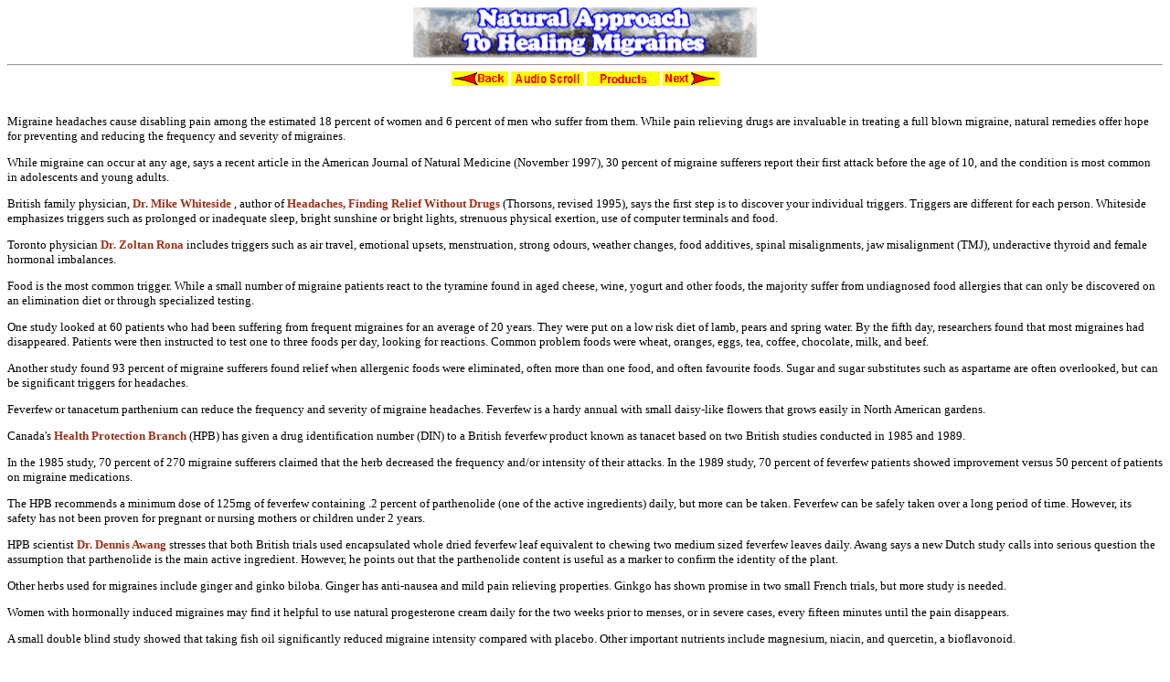

--- FILE ---
content_type: text/html
request_url: http://drdemarco.com/charge/rq012.htm
body_size: 5215
content:
<HTML><HEAD><TITLE>Natural Approach To Healing Migraines</TITLE>
<STYLE TYPE="text/css">
A:link { text-decoration: none }
A:visited { text-decoration: none }
A:hover { text-decoration: none }
A:active { text-decoration: none }
A:link IMG { text-decoration: none }
</STYLE>
<SCRIPT LANGUAGE="JavaScript">
<!--//
function openit(sURL){newwindowform=open(sURL,"newwinform","absolute=yes,width=570,height=360,scrollbars=yes,toolbar=no,directories=no,menubar=no,resizable=yes,status=no");
newwindowform.self.focus();newwindowform.moveTo(0,0);}
//-->
</SCRIPT>
</HEAD>
<BODY>
<!--rq012.htm-->
<FONT FACE=VERDANA><FONT SIZE=2>
<BODY BGCOLOR=#ffffff TEXT=#000000 LINK=#000000 VLINK=#000000>
<A NAME="r0120000"></A><A NAME="r0120001"></A><A NAME="top"></A>
<CENTER>
<A HREF="forms/rq012-00.htm"><IMG SRC="rq-gifs/rq012.gif" ALT="Quick Survey: Natural Approach To Healing Migraines" WIDTH="376" HEIGHT="55"></A><HR>
<A HREF="rq011.htm" onmouseover="document.images[1].src='gifs/back2.gif'; return true;" onmouseout="document.images[1].src='gifs/back.gif'; return true;"><IMG SRC="gifs/back.gif" WIDTH="62" HEIGHT="16" ALT="Light Therapy For Winter Blues"></A>
<A HREF="../wwp/virtbook/virtques/playlist/go-to/r0120000.htm" onmouseover="document.images[2].src='gifs/audio2.gif'; return true;" onmouseout="document.images[2].src='gifs/audio.gif'; return true;"><IMG SRC="gifs/audio.gif" WIDTH="80" HEIGHT="16" ALT="Audio Scroll Length - 05:00"></A>
<A HREF="../wwp/demarc04.htm" target="_top" onmouseover="document.images[3].src='gifs/prod2.gif'; return true;" onmouseout="document.images[3].src='gifs/prod.gif'; return true;"><IMG SRC="gifs/prod.gif" WIDTH="80" HEIGHT="16" WIDTH="80" HEIGHT="16" ALT="Doctor DeMarco Recommended Products"></A>
<A HREF="rq013.htm" onmouseover="document.images[4].src='gifs/next2.gif'; return true;" onmouseout="document.images[4].src='gifs/next.gif'; return true;"><IMG SRC="gifs/next.gif" WIDTH="62" HEIGHT="16" ALT="Alternatives To Ritalin"></A>
<A NAME="r0120002"></A>

<BR><b><FONT SIZE=-2><FONT COLOR=#ffffff>Natural Approach To Healing Migraines</FONT></FONT></b></CENTER>
<A NAME="r0120004"></A><A NAME="r0120006"></A>

<BR>Migraine headaches cause disabling pain <A NAME="r0120008"></A>
among the estimated 18 percent of women <A NAME="r0120010"></A>
and 6 percent of men who suffer from <A NAME="r0120012"></A>
them. While pain relieving drugs are <A NAME="r0120014"></A>
invaluable in treating a full blown <A NAME="r0120016"></A>
migraine, natural remedies offer hope <A NAME="r0120018"></A>
for preventing and reducing the <A NAME="r0120020"></A>
frequency and severity of migraines.
<A NAME="r0120022"></A><A NAME="r0120024"></A>

<P>While migraine can occur at any age, <A NAME="r0120026"></A>
says a recent article in the American <A NAME="r0120028"></A>
Journal of Natural Medicine (November <A NAME="r0120030"></A>
1997), 30 percent of migraine sufferers <A NAME="r0120032"></A>
report their first attack before the <A NAME="r0120034"></A>
age of 10, and the condition is most <A NAME="r0120036"></A>
common in adolescents and young adults.
<A NAME="r0120038"></A><A NAME="r0120040"></A>

<P>British family physician, <b><FONT COLOR=#9c3118>Dr. Mike Whiteside</FONT></b><A NAME="r0120042"></A>
, author of <b><FONT COLOR=#9c3118>Headaches, Finding Relief Without Drugs</FONT></b><A NAME="r0120044"></A>
 (Thorsons, revised <A NAME="r0120046"></A>
1995), says the first step is to <A NAME="r0120048"></A>
discover your individual triggers. <A NAME="r0120050"></A>
Triggers are different for each person. <A NAME="r0120052"></A>
Whiteside emphasizes triggers such as <A NAME="r0120054"></A>
prolonged or inadequate sleep, bright <A NAME="r0120056"></A>
sunshine or bright lights, strenuous <A NAME="r0120058"></A>
physical exertion, use of computer <A NAME="r0120100"></A>
terminals and food.
<A NAME="r0120102"></A><A NAME="r0120104"></A>

<P>Toronto physician <b><FONT COLOR=#9c3118>Dr. Zoltan Rona</FONT></b> <A NAME="r0120106"></A>
includes triggers such as air travel, <A NAME="r0120108"></A>
emotional upsets, menstruation, strong <A NAME="r0120110"></A>
odours, weather changes, food <A NAME="r0120112"></A>
additives, spinal misalignments, jaw <A NAME="r0120114"></A>
misalignment (TMJ), underactive thyroid <A NAME="r0120116"></A>
and female hormonal imbalances.
<A NAME="r0120118"></A><A NAME="r0120120"></A>

<P>Food is the most common trigger. While <A NAME="r0120122"></A>
a small number of migraine patients <A NAME="r0120124"></A>
react to the tyramine found in aged <A NAME="r0120126"></A>
cheese, wine, yogurt and other foods, <A NAME="r0120128"></A>
the majority suffer from undiagnosed <A NAME="r0120130"></A>
food allergies that can only be <A NAME="r0120132"></A>
discovered on an elimination diet or <A NAME="r0120134"></A>
through specialized testing.
<A NAME="r0120136"></A><A NAME="r0120138"></A>

<P>One study looked at 60 patients who had <A NAME="r0120140"></A>
been suffering from frequent migraines <A NAME="r0120142"></A>
for an average of 20 years. They were <A NAME="r0120144"></A>
put on a low risk diet of lamb, pears <A NAME="r0120146"></A>
and spring water. By the fifth day, <A NAME="r0120148"></A>
researchers found that most migraines <A NAME="r0120150"></A>
had disappeared. Patients were then <A NAME="r0120152"></A>
instructed to test one to three foods <A NAME="r0120154"></A>
per day, looking for reactions. Common <A NAME="r0120156"></A>
problem foods were wheat, oranges, <A NAME="r0120158"></A>
eggs, tea, coffee, chocolate, milk, and <A NAME="r0120200"></A>
beef.
<A NAME="r0120202"></A><A NAME="r0120204"></A>

<P>Another study found 93 percent of <A NAME="r0120206"></A>
migraine sufferers found relief when <A NAME="r0120208"></A>
allergenic foods were eliminated, often <A NAME="r0120210"></A>
more than one food, and often favourite <A NAME="r0120212"></A>
foods. Sugar and sugar substitutes such <A NAME="r0120214"></A>
as aspartame are often overlooked, but <A NAME="r0120216"></A>
can be significant triggers for <A NAME="r0120218"></A>
headaches.
<A NAME="r0120220"></A><A NAME="r0120222"></A>

<P>Feverfew or tanacetum parthenium can <A NAME="r0120224"></A>
reduce the frequency and severity of <A NAME="r0120226"></A>
migraine headaches. Feverfew is a hardy <A NAME="r0120228"></A>
annual with small daisy-like flowers <A NAME="r0120230"></A>
that grows easily in North American <A NAME="r0120232"></A>
gardens.
<A NAME="r0120234"></A><A NAME="r0120236"></A>

<P>Canada's <b><FONT COLOR=#9c3118>Health Protection Branch</FONT></b> (HPB) <A NAME="r0120238"></A>
has given a drug identification number <A NAME="r0120240"></A>
(DIN) to a British feverfew product <A NAME="r0120242"></A>
known as tanacet based on two British <A NAME="r0120244"></A>
studies conducted in 1985 and 1989.
<A NAME="r0120246"></A><A NAME="r0120248"></A>

<P>In the 1985 study, 70 percent of 270 <A NAME="r0120250"></A>
migraine sufferers claimed that the <A NAME="r0120252"></A>
herb decreased the frequency and/or <A NAME="r0120254"></A>
intensity of their attacks. In the 1989 <A NAME="r0120256"></A>
study, 70 percent of feverfew patients <A NAME="r0120258"></A>
showed improvement versus 50 percent of <A NAME="r0120300"></A>
patients on migraine medications.
<A NAME="r0120302"></A><A NAME="r0120304"></A>

<P>The HPB recommends a minimum dose of <A NAME="r0120306"></A>
125mg of feverfew containing .2 percent <A NAME="r0120308"></A>
of parthenolide (one of the active <A NAME="r0120310"></A>
ingredients) daily, but more can be <A NAME="r0120312"></A>
taken. Feverfew can be safely taken <A NAME="r0120314"></A>
over a long period of time. However, <A NAME="r0120316"></A>
its safety has not been proven for <A NAME="r0120318"></A>
pregnant or nursing mothers or children <A NAME="r0120320"></A>
under 2 years.
<A NAME="r0120322"></A><A NAME="r0120324"></A>

<P>HPB scientist <b><FONT COLOR=#9c3118>Dr. Dennis Awang</FONT></b> stresses <A NAME="r0120326"></A>
that both British trials used <A NAME="r0120328"></A>
encapsulated whole dried feverfew leaf <A NAME="r0120330"></A>
equivalent to chewing two medium sized <A NAME="r0120332"></A>
feverfew leaves daily. Awang says a new <A NAME="r0120334"></A>
Dutch study calls into serious question <A NAME="r0120336"></A>
the assumption that parthenolide is the <A NAME="r0120338"></A>
main active ingredient. However, he <A NAME="r0120340"></A>
points out that the parthenolide <A NAME="r0120342"></A>
content is useful as a marker to <A NAME="r0120344"></A>
confirm the identity of the plant.
<A NAME="r0120346"></A><A NAME="r0120348"></A>

<P>Other herbs used for migraines include <A NAME="r0120350"></A>
ginger and ginko biloba. Ginger has <A NAME="r0120352"></A>
anti-nausea and mild pain relieving <A NAME="r0120354"></A>
properties. Ginkgo has shown promise in <A NAME="r0120356"></A>
two small French trials, but more study <A NAME="r0120358"></A>
is needed.
<A NAME="r0120400"></A><A NAME="r0120402"></A>

<P>Women with hormonally induced migraines <A NAME="r0120404"></A>
may find it helpful to use natural <A NAME="r0120406"></A>
progesterone cream daily for the two <A NAME="r0120408"></A>
weeks prior to menses, or in severe <A NAME="r0120410"></A>
cases, every fifteen minutes until the <A NAME="r0120412"></A>
pain disappears.
<A NAME="r0120414"></A><A NAME="r0120416"></A>

<P>A small double blind study showed that <A NAME="r0120418"></A>
taking fish oil significantly reduced <A NAME="r0120420"></A>
migraine intensity compared with <A NAME="r0120422"></A>
placebo. Other important nutrients <A NAME="r0120424"></A>
include magnesium, niacin, and <A NAME="r0120426"></A>
quercetin, a bioflavonoid.
<A NAME="r0120428"></A><A NAME="r0120430"></A>

<P>Chiropractic treatment, relaxation <A NAME="r0120432"></A>
training, biofeedback, or acupuncture <A NAME="r0120434"></A>
can each provide another valuable tool <A NAME="r0120436"></A>
for migraine relief. Whiteside has had <A NAME="r0120438"></A>
great results using hypnosis for <A NAME="r0120440"></A>
migraine.
<A NAME="r0120442"></A><A NAME="r0120444"></A>

<P>Taking the natural approach to migraine <A NAME="r0120446"></A>
involves time and commitment, a sense <A NAME="r0120448"></A>
of adventure and a fair bit of <A NAME="r0120450"></A>
detective work. For some dietary change <A NAME="r0120452"></A>
and feverfew is all that they need, <A NAME="r0120454"></A>
while other have to explore many <A NAME="r0120456"></A>
different types of therapies to find <A NAME="r0120458"></A>
what combination works for them.
<P>
<CENTER>
<A HREF="rq011.htm" onmouseover="document.images[5].src='gifs/back2.gif'; return true;" onmouseout="document.images[5].src='gifs/back.gif'; return true;"><IMG SRC="gifs/back.gif" WIDTH="62" HEIGHT="16" ALT="Light Therapy For Winter Blues"></A>
<A HREF="../wwp/virtbook/virtques/playlist/go-to/r0120000.htm" onmouseover="document.images[6].src='gifs/audio2.gif'; return true;" onmouseout="document.images[6].src='gifs/audio.gif'; return true;"><IMG SRC="gifs/audio.gif" WIDTH="80" HEIGHT="16" ALT="Audio Scroll Length - 05:00""></A>
<A HREF="../wwp/demarc04.htm" target="_top" onmouseover="document.images[7].src='gifs/prod2.gif'; return true;" onmouseout="document.images[7].src='gifs/prod.gif'; return true;"><IMG SRC="gifs/prod.gif" WIDTH="80" HEIGHT="16" WIDTH="80" HEIGHT="16" ALT="Doctor DeMarco Recommended Products"></A>
<A HREF="rq013.htm" onmouseover="document.images[8].src='gifs/next2.gif'; return true;" onmouseout="document.images[8].src='gifs/next.gif'; return true;"><IMG SRC="gifs/next.gif" WIDTH="62" HEIGHT="16" ALT="Alternatives To Ritalin"></A>
<HR><CENTER>
<table border=2 cellpadding=2 cellspacing=2 bgcolor=#c0c0c0>
<tr><td VALIGN="bottom">
<table border=0 cellpadding=0 cellspacing=0 bgcolor=#c0c0c0>
<tr><td HEIGHT="15" WIDTH="80" ALIGN="bottom"><a href="../wwp/demarc04.htm" target="_top" onmouseover="document.images[9].src='../prod/icons/pnav00a.gif'; return true;" onmouseout="document.images[9].src='../prod/icons/pnav00.gif'; return true;"><IMG SRC="../prod/icons/pnav00.gif" HEIGHT="15" WIDTH="80" ALT="Doctor DeMarco Recommended Products"></A>
</td></tr><tr><td HEIGHT="15" WIDTH="80" ALIGN="bottom"><a href="../prod/prod-01.htm" target="_top" onmouseover="document.images[10].src='../prod/icons/pnav01a.gif'; return true;" onmouseout="document.images[10].src='../prod/icons/pnav01.gif'; return true;"><IMG SRC="../prod/icons/pnav01.gif" HEIGHT="15" WIDTH="80" ALT="BioMat: Heal And Cleanse Your Body With Long Wave Infrared Rays"></A>
</td></tr><tr><td HEIGHT="15" WIDTH="80" ALIGN="bottom"><a href="../prod/prod-02.htm" target="_top" onmouseover="document.images[11].src='../prod/icons/pnav02a.gif'; return true;" onmouseout="document.images[11].src='../prod/icons/pnav02.gif'; return true;"><IMG SRC="../prod/icons/pnav02.gif" HEIGHT="15" WIDTH="80" ALT="Aroma Spa: Advanced Energy Medicine"></A>
</td></tr><tr><td HEIGHT="15" WIDTH="80" ALIGN="bottom"><a href="../prod/prod-03.htm" target="_top" onmouseover="document.images[12].src='../prod/icons/pnav03a.gif'; return true;" onmouseout="document.images[12].src='../prod/icons/pnav03.gif'; return true;"><IMG SRC="../prod/icons/pnav03.gif" HEIGHT="15" WIDTH="80" ALT="The Q2 B.E.F.E. Water Energy System: Advanced Technology for An Advancing World."></A>
</td></tr><tr></tr></table>
</td><td VALIGN="center" ALIGN="CENTER"><A HREF="../wwp/demarc04.htm" target="_top"><IMG SRC="photos/photo012.jpg" Height="108" WIDTH="290" ALT="Doctor DeMarco Recommended Products"></A>
</td><td VALIGN="bottom">
<table border=0 cellpadding=0 cellspacing=0 bgcolor=#c0c0c0>
<tr><td HEIGHT="15" WIDTH="80" ALIGN="bottom"><a href="../prod/prod-04.htm" target="_top" onmouseover="document.images[14].src='../prod/icons/pnav04a.gif'; return true;" onmouseout="document.images[14].src='../prod/icons/pnav04.gif'; return true;"><IMG SRC="../prod/icons/pnav04.gif" HEIGHT="15" WIDTH="80" ALT="The Accuciser: The Most Efficient Exercise Device for Restoring Circulation of Lymph and Blood."></A>
</td></tr><tr><td HEIGHT="15" WIDTH="80" ALIGN="bottom"><a href="../prod/prod-05.htm" target="_top" onmouseover="document.images[15].src='../prod/icons/pnav05a.gif'; return true;" onmouseout="document.images[15].src='../prod/icons/pnav05.gif'; return true;"><IMG SRC="../prod/icons/pnav05.gif" HEIGHT="15" WIDTH="80" ALT="G-Force 4 Rebounder: The World's Best Low-Impact Exercise to strengthen bones, muscles, organs, skin, & tissues."></A>
</td></tr><tr><td HEIGHT="15" WIDTH="80" ALIGN="bottom"><a href="../prod/prod-06.htm" target="_top" onmouseover="document.images[16].src='../prod/icons/pnav06a.gif'; return true;" onmouseout="document.images[16].src='../prod/icons/pnav06.gif'; return true;"><IMG SRC="../prod/icons/pnav06.gif" HEIGHT="15" WIDTH="80" ALT="Physician's Choice Unit For Water Filtration: Water, the essence of life and the basis of good health."></A>
</td></tr><tr><td HEIGHT="15" WIDTH="80" ALIGN="bottom"><a href="../prod/prod-07.htm" target="_top" onmouseover="document.images[17].src='../prod/icons/pnav07a.gif'; return true;" onmouseout="document.images[17].src='../prod/icons/pnav07.gif'; return true;"><IMG SRC="../prod/icons/pnav07.gif" HEIGHT="15" WIDTH="80" ALT="Photon-Genie: The Most Advanced and Effective Vibrational Energy Technology Available."></A>
</td></tr>
</table>
</td>
</tr></table>
<hr><table><tr><td align=center><img src=truestar/advertisement.gif><br><a href="http://www.truestarhealth.com/default.asp?code=DrDeMarco&bannerAgent=083_monalisa_468x60_white_banner.gif" target="_top"><img src="http://www.truestaragent.com/images/banners/083_monalisa_468x60_white_banner.gif" width="468" height="60" border="0" alt="Lose weight � diet and exercise plans"><br><font size="2">Lose weight � diet and exercise plans</font></a></td></tr></table>
</CENTER></BODY>
</HTML>
